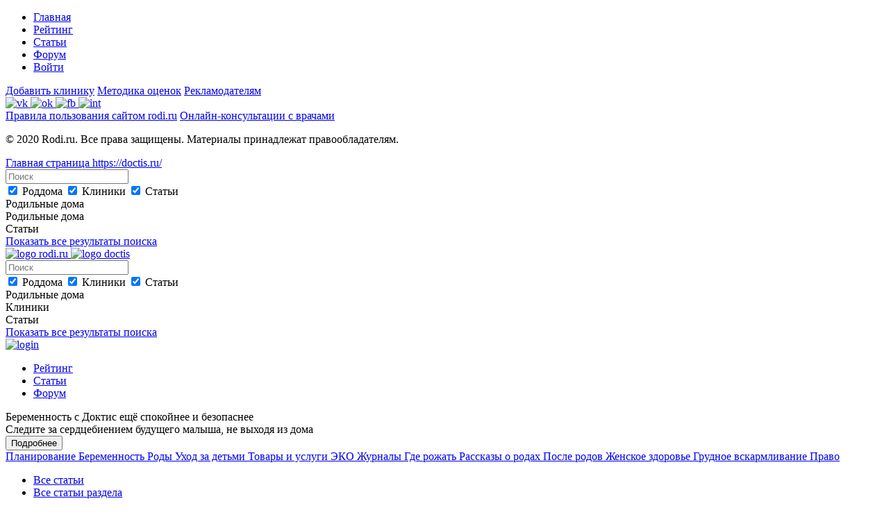

--- FILE ---
content_type: text/html; charset=UTF-8
request_url: https://www.rodi.ru/publ/anons-zurnala-rodyru-no-2-2011
body_size: 10844
content:
<!DOCTYPE html><html
lang="ru-RU"><head><meta
charset="UTF-8"><meta
http-equiv="X-UA-Compatible" content="IE=edge"><meta
name="viewport" content="width=device-width, initial-scale=1"><meta
name="yandex-verification" content="0269431e545ae8ef"/><link
rel="canonical" href="https://www.rodi.ru/publ/anons-zurnala-rodyru-no-2-2011"/><title>Анонс Журнала «Роды.ru» № 2 - 2011</title><meta
name="og:title" content="Анонс Журнала «Роды.ru» № 2 - 2011"><meta
name="title" content="Анонс Журнала «Роды.ru» № 2 - 2011"><meta
name="description" content="Описание отсутствует"><meta
name="og:description" content="Описание отсутствует"><meta
name="og:type" content="article"><meta
name="og:url" content="http://www.rodi.ru/publ/anons-zurnala-rodyru-no-2-2011"><meta
name="og:image" content="http://www.rodi.ru/img/stub_category_7.png"><meta
name="csrf-param" content="_csrf-frontend"><meta
name="csrf-token" content="ynzdoB1Bd7sATDxHWczbEkYVPxVwjg4WkXWftvjUkammRJzscDtF-XYbRnEs-o0iGV9KXhm9S2WmWKjOsa7jwQ=="><link
href="/minify/ada4c76af0460d7e370e97dfe7c13310.css?v=1685019455" rel="stylesheet"></head><body><div
class="header"><div
class="container"><div
class="mobile-menu"><div
class="menu-burger" id="mobile-menu-burger">
<span></span>
<span></span>
<span></span></div><div
class="mobile-menu-container" id="some-mobile-menu"><div
class="overlay" id="mobile-menu-overlay"></div><div
class="menu"><nav><ul><li><a
href="/" class="active">Главная</a></li><li><a
href="/rating">Рейтинг</a></li><li><a
href="/publ">Статьи</a></li><li><a
href="/forum">Форум</a></li><li><a
class="login-link inactive" href="/site/login">Войти</a></li></ul></nav><div
class="links">
<a
href="/hospital/create" class="custom-primary-btn">Добавить клинику</a>
<a
href="/">Методика оценок</a>
<a
href="/">Рекламодателям</a><div
class="social-links-menu">
<a
href="/" class="social-link">
<img
class="lazy-img" data-src="/img/vk.png" alt="vk"/>
</a>
<a
href="/" class="social-link">
<img
class="lazy-img" data-src="/img/ok.png" alt="ok"/>
</a>
<a
href="https://www.facebook.com/rodi.ru.doctis/" class="social-link" target="_blank">
<img
class="lazy-img" data-src="/img/facebook.png" alt="fb"/>
</a>
<a
href="https://www.instagram.com/rodi_ru_/" class="social-link" target="_blank">
<img
class="lazy-img" data-src="/img/instagram.png" alt="int"/>
</a></div></div><div
class="info">
<a
href="/uploads/files/rules.pdf" target="_blank" class="rules">Правила
пользования сайтом rodi.ru</a>
<a
href="https://www.doctis.ru/" target="_blank" class="consult">Онлайн-консультации с
врачами</a><p
class="copyright">© 2020 Rodi.ru. Все права защищены. Материалы принадлежат
правообладателям.</p></div></div><div
class="close" id="mobile-menu-close">
<span></span></div></div></div><div
class="mobile-logo">
<a
class="logo-rodi" href="/user/index">
Главная страница
</a>
<a
class="logo-doctis" href="https://doctis.ru/">
https://doctis.ru/
</a></div><div
class="mobile-login-search-button"><div
class="btn-search" id="mobile-search-btn"></div></div><div
class="mobile-search"><form
autocomplete="off"><div
class="autocomplete">
<input
type="text" id="m-search" name="search" placeholder="Поиск">
<span
class="search-icon"></span></div><div
class="searchresult-box"><div
class="mode">
<input
type="checkbox" name="hosp" class="hospital-search-check" checked> Роддома
<input
type="checkbox" name="clinic" class="clinic-search-check" checked> Клиники
<input
type="checkbox" name="publ" class="publ-search-check" checked> Статьи</div><div
class="hosp"><div
class="title">Родильные дома</div><div
class="content"></div></div><div
class="clinic"><div
class="title">Родильные дома</div><div
class="content"></div></div><div
class="publ"><div
class="title">Статьи</div><div
class="content"></div></div><div
class="more">
<a
href="/search">Показать все результаты поиска <span></span></a></div></div></form></div><div
class="logo">
<a
class="logo-rodi" href="/">
<img
class="lazy-img" data-src="/img/rodi-logo.png" alt="logo rodi.ru">
</a>
<a
class="logo-doctis" href="https://doctis.ru/">
<img
class="lazy-img" data-src="/img/doctis-logo.png" alt="logo doctis">
</a></div><div
class="search"><form
autocomplete="off"><div
class="autocomplete">
<input
type="text" id="search" name="search" placeholder="Поиск">
<img
class="lazy-img search-icon" data-src="/img/magnifying-glass.svg"></div><div
id="searchresult-box" class="searchresult-box"><div
class="mode">
<input
type="checkbox" name="hosp" class="hospital-search-check" checked> Роддома
<input
type="checkbox" name="clinic" class="clinic-search-check" checked> Клиники
<input
type="checkbox" name="publ" class="publ-search-check" checked> Статьи</div><div
class="hosp"><div
class="title">Родильные дома</div><div
class="content"></div></div><div
class="clinic"><div
class="title">Клиники</div><div
class="content"></div></div><div
class="publ"><div
class="title">Статьи</div><div
class="content"></div></div><div
class="more">
<a
href="/search">Показать все результаты поиска <span></span></a></div></div></form></div><div
class="user-menu"><div
class="login-button">
<a
href="/site/login">
<img
class="lazy-img" data-src="/img/log-in-ico.svg" alt="login" title="Авторизация">
</a></div></div></div></div><div
class="top-menu"><div
class="container"><nav><ul><li><a
href="/rating">Рейтинг</a></li><li><a
href="/publ">Статьи</a></li><li><a
href="/forum">Форум</a></li></ul></nav></div></div><section
class="main"><div
class="container"><div
class="publ-view-page" data-publ-id="1299"><div
class="new-banner-ktg ktg-background-banner4"><div
class="new-banner-ktg-block ktg-block-banner4"><div
class="new-banner-ktg-block-title">Беременность с Доктис ещё спокойнее и безопаснее</div><div
class="new-banner-ktg-block-subtitle">Следите за сердцебиением будущего малыша, не выходя из дома</div><div
class="new-banner-ktg-block-button">
<a
href="https://www.doctis.ru/products/fetalnyj-monitor/">
<button>Подробнее</button>
</a></div></div></div><div
class="publ-view-submenu">
<a
href="/publ/category?id=planirovanie"
class="publ-main-submenu-item submenu-btn green">
Планирование          </a>
<a
href="/publ/category?id=beremennost"
class="publ-main-submenu-item submenu-btn beige">
Беременность          </a>
<a
href="/publ/category?id=rody"
class="publ-main-submenu-item submenu-btn pink">
Роды          </a>
<a
href="/publ/category?id=uhod-za-detmi"
class="publ-main-submenu-item submenu-btn cyan">
Уход за детьми          </a>
<a
href="/publ/category?id=tovary-i-uslugi"
class="publ-main-submenu-item submenu-btn light-orange">
Товары и услуги          </a>
<a
href="/publ/category?id=eko"
class="publ-main-submenu-item submenu-btn purple-pink">
ЭКО          </a>
<a
href="/publ/category?id=zurnaly"
class="publ-main-submenu-item submenu-btn yellow-green">
Журналы          </a>
<a
href="/publ/category?id=gde-rozat"
class="publ-main-submenu-item submenu-btn light-green">
Где рожать          </a>
<a
href="/publ/category?id=rasskazy-o-rodah"
class="publ-main-submenu-item submenu-btn light-blue">
Рассказы о родах          </a>
<a
href="/publ/category?id=posle-rodov"
class="publ-main-submenu-item submenu-btn orange">
После родов          </a>
<a
href="/publ/category?id=zenskoe-zdorove"
class="publ-main-submenu-item submenu-btn purple">
Женское здоровье          </a>
<a
href="/publ/category?id=grudnoe-vskarmlivanie"
class="publ-main-submenu-item submenu-btn yellow">
Грудное вскармливание          </a>
<a
href="/publ/category?id=pravo"
class="publ-main-submenu-item submenu-btn blue">
Право          </a></div><div
class="breadcrumbs"><ul
class="breadcrumb"><li><a
href="/publ">Все статьи</a></li><li><a
href="/publ/category/zurnaly">Все статьи раздела</a></li><li
class="active">Статья раздела &quot;Журналы&quot;</li></ul></div><div
class="publ-view-content" itemscope itemtype="https://schema.org/Article"><div
class="content-header submenu-container"><div
class="submenu-first-line"></div><div
class="submenu-second-line"><div
class="extend-btn" data-title="Другие разделы статей">...</div></div><div
class="submenu-extend-line"></div><div
itemprop="articleSection"
class="submenu-btn yellow-green">Журналы</div><div
class="date" itemprop="dateCreated">11.05.2020</div><meta
itemprop="datePublished" content="2020-05-11"></div><div
class="content-body"><div
class="content-title"><h1 class="title" itemprop="about">Анонс Журнала «Роды.ru» № 2 - 2011</h1><meta
itemprop="headline" content="Анонс Журнала «Роды.ru» № 2 - 2011"><meta
itemprop="mainEntityOfPage" content="Анонс Журнала «Роды.ru» № 2 - 2011"></div><meta
itemprop="image"
content="/img/stub_category_7.png"><meta
itemprop="author" content="Rodi.ru"><meta
itemprop="dateModified" content="2026-01-17 11:16:11"><div
class="description" itemprop="abstract">
Описание отсутствует</div><div
class="photo text-center">
<img
class="stub-image"
src="/img/stub_category_7.png"
alt="stub"></div><div
class="content" itemprop="articleBody"><p>#%insert_pic(522,'left','');%#в продаже с 24 января 2011 г.</p><p>&nbsp;</p><p>С 1 февраля 2011 года открывается подписка на комплект журналов "Роды.ru" и "Дети.ru". Стоимость подписки на 12 номеров - 999 рублей. Первые 10 подписчиков получают подарки Термальная вода "Авен" и шампунь "Клоран бэбэ" .</p><p>&nbsp;</p><p><strong>Елена Захарова &laquo;У меня все получится!&raquo;</strong></p><p><em>Стремительный роман популярной актрисы театра и кино Елены Захаровой и бизнесмена Сергей Мамонтова начался немногим больше года назад. &laquo;Лена так и порхает!&raquo; &ndash; восклицают ее поклонники и коллеги. 34-летняя актриса еще ни разу не была замужем, полностью отдаваясь своим ролям и надолго забывая о личной жизни. Видимо, наконец-то пришло ее время любить и осваивать новые, главные роли в жизни каждой женщины &ndash; матери и жены. О том, как Елена готовится к рождению первенца и чему она успела научиться за девять месяцев беременности, мы спешим поделиться с вами, дорогие читатели.</em></p><p><strong> </strong></p><p><strong>Чудеса любви</strong></p><p><em>Около семи веков влюбленные в разных странах имеют своего покровителя &ndash; святого Валентина, которого чтят 14 февраля. К нему обращаются за помощью в делах сердечных, поэтому ничего удивительного, что именно в этот день совершается больше всего признаний в любви, помолвок и свадеб. Звезды не становятся исключением: они арендуют самолеты и яхты, забрасывают любимую ворохом лепестков и живыми бабочками, поют серенады и устраивают фейерверки, делают татуировки и меняют вероисповедание, возводят дома и становятся на колени. Они способны любой день превратить в день всех влюбленных, если речь идет о завоевании сердца любимой. Главное &ndash; не забыть украсить ручку зазнобы бриллиантом потяжелее.</em></p><p>Второй триместр беременности</p><p><em> Первые, наиболее сложные месяцы беременности остались позади. Организм будущей мамы наконец-то адаптировался к своему новому состоянию, самочувствие улучшилось, и женщина начинает получать удовольствие от процесса вынашивания малыша. </em></p><p><strong>Быть отцом</strong></p><p><em>Воспитание маленьких детей считается исключительно женской прерогативой. Психологи говорят, что фигура отца становится значимой для ребенка годам к семи-восьми. Значит ли это, что до этого времени папа совсем не нужен?</em></p><p><strong>Кальций при беременности</strong></p><p><strong><em> Наряду с другими рекомендациями, которые получает женщина в период вынашивания младенца, врач-гинеколог настоятельно рекомендует введение в рацион достаточного количества кальция. Почему же именно это вещество так необходимо будущей маме и ее малышу? </em></strong></p><p><strong> Vita &ndash; значит жизнь</strong></p><p><em>Едва встав на учет в женской консультации, будущая мама наряду с прочими рекомендациями, касающимися ведения правильного образа жизни, получает от гинеколога совет начать прием специальных поливитаминов, разработанных с учетом всех потребностей беременной.</em></p><p><strong>Интим для кормящей мамы</strong></p><p><em>Беременность длится долгие девять месяцев, и, несмотря на то что интимные отношения не прекращаются и в этот период, многие пары ждут не дождутся, когда же наконец сексуальная жизнь войдет в свои прежние рамки и станет приносить те же ощущения, что и раньше.</em></p><p><strong>Зима без простуды</strong></p><p><em>Зима &ndash; время противное: все окружающие на тебя чихают. У беременной женщины иммунитет ослаблен, и всякие вирусы к ней цепляются очень легко. К лечению же надо подходить очень ответственно: многие лекарства противопоказаны беременным. Как и чем предпочитают лечиться будущие мамы? С этим вопросом мы обратились к ним самим &ndash; в школе для будущих родителей &laquo;Новые люди&raquo;.</em></p><p><strong>Компрессионный трикотаж</strong></p><p><em>Ожидание долгожданного ребенка очень украшает женщину. А вот сосудистые звездочки на ногах &ndash; нет. Между тем именно беременность является фактором риска, который у многих женщин провоцирует развитие варикозной болезни. До 40% будущих мам страдают от этой напасти. Поэтому-то так важно вовремя предотвратить, а если не удалось &ndash; начать лечить начинающийся варикоз. Для этого и придуманы компрессионные колготки, гольфы и чулки.</em></p><p><strong>Врачи на родах</strong></p><p><em>В каждом солидном доме обязательно есть спальни и кабинет, столовая и кухня, прихожая и гардеробная. Но центром жилища, как правило, становится гостиная, где собираются все члены семьи, чтобы обсудить важные вопросы и отдохнуть от трудов праведных. Так же выглядит изнутри и родильный дом.</em></p><p><strong>Фитнес и грудное вскармливание</strong></p><p><em>Словосочетание &laquo;современная мама&raquo; сегодня прочно ассоциируется с эпитетами, которые раньше было просто невозможно представить в подобном контексте. Это женщина успешная, стильная, модная, следящая за своим здоровьем и обязательно спортивная.</em></p><p><strong>Особенности новорожденного</strong></p><p><em>Рождение ребенка можно сравнить с выходом космонавта в открытый космос. Действительно, девять месяцев внутриутробной жизни малыш проводит в комфорте постоянной среды обитания, в условиях невесомости, достаточного снабжения питанием и кислородом. И вот после многочасового напряжения в процессе родов он оказывается в совершенно иных условиях: испытывает силу тяжести, воздействие более низкой температуры, света&hellip;</em></p><p><strong>Введение прикорма</strong></p><p><em>В первые месяцы жизни пищевые потребности малыша полностью обеспечивает материнское молоко или, при невозможности мамы кормить грудью, его искусственные заменители. Однако ребенок растет, и, соответственно, его рацион требует постепенного расширения.</em></p><p><strong>Зимние прогульщики</strong></p><p><em>С ребенком надо гулять &ndash; это непреложный факт. А как быть, если малыш родился зимой, и за окном минус 18 и пурга? Где брать свежий воздух: в парке или, быть может, на лоджии? О том, с какими сложностями сопряжены зимние прогулки, молодые мамы рассказывают друг другу в Интернет-блогах и на форумах. </em></p><p><strong>Золото для золотца</strong></p><p><em>Главное богатство семьи &ndash; это дети. А если семья богата не только детьми, то наследники рождаются там с серебряной (а то и золотой) ложкой во рту. Или не ложкой, а, например, пустышкой из золота и бриллиантов. Потому что если маме с папой по силам окружить свое главное богатство роскошью, они непременно это сделают. А спрос, как известно, рождает предложение: детских товаров </em><em> VIP -класса в бутиках сейчас предостаточно.</em></p><p><strong>Болят животики у бегемотиков</strong></p><p><em>Боли в животе являются одной из наиболее частых проблем, с которой родители обращаются к педиатру, а также одной из ведущих причин экстренных госпитализаций детей и оперативных вмешательств.</em></p><p><strong>Почему он уходит?</strong></p><p><em>Ребенок &ndash; вершина любви двоих людей. И одновременно он &ndash; тяжелое испытание для брака. Ведь появление в системе семейных координат нового дорогого человечка неизбежно меняет любые, даже самые крепкие отношения. Почему?</em></p><p><strong>ЖЕНСКИЕ ХИТРОСТИ МАРИНЫ ХЛЕБНИКОВОЙ</strong></p><p><em>Она играет в бильярд, ездит на автомобиле &laquo;лексус&raquo; со скоростью гонщика Формулы-1, болеет за &laquo;Спартак&raquo;. Она любит готовить что-то эксклюзивное, ни на что не похожее, регулярно посещает салоны красоты и не пропускает занятий в фитнес-клубе. От ее кухни веет запахом дерзких скоростей, сладким ароматом независимости и свободы, а в семье царят гармония и уют и не смолкает смех очаровательной дочки Доминики. Сегодня секретами своей красоты и превосходной фигуры с нами будет делиться популярная певица Марина Хлебникова.</em></p><p><strong>Острова любви</strong></p><p><em> О чем мечтает влюбленная пара накануне 14 февраля &ndash; Дня всех влюбленных? Конечно, о романтическом путешествии. И даже если дома &ndash; семеро по лавкам, папе и маме нужно обязательно сбегать время от времени куда-нибудь вдвоем на край земли. Или даже не вдвоем, а вместе с чадами: мы вместе с туристической компанией &laquo;Жак Паганель&raquo; постарались подобрать для вас такие курорты, где найдется место и романтике, и развлечениям. </em></p><p><strong>Не просто Мама</strong></p><p><em>Личная жизнь не сложилась? Как бы не так! Двое детей, любимая работа, множество увлечений. За плечами путь в несколько лет и двенадцать попыток ЭКО*. Только вот говорить обо всем этом Мария долго не решалась. Но когда собралась, сказала: &laquo;Если дети спросят меня про отца &ndash; покажу им эту статью&raquo;. </em></p><p><strong>Цифры / Папа может</strong></p><p><em>Сегодня никого не удивляет вид папаши, меняющего ребенку подгузники или кормящего из бутылочки. Меж тем, еще сто лет назад окружающие решили бы, что этот мужчина сошел с ума (или от него убежала жена). У некоторых народов отцы, случайно &laquo;застуканные&raquo; с ребенком на руках, не задумываясь, кинули бы малыша в кусты, лишь бы не быть подвергнутыми остракизму. Так что не сетуйте на пап: то, что почти половина из них в наши дни участвует в воспитании детей наравне с женщинами, &ndash; большое достижение человечества.</em></p><p><strong>Горшечных дел мастера</strong></p><p><em>Мамы малышей-ровесников привыкли делиться друг с другом достижениями своих детишек. Во время прогулки они рассказывают, как их кроха сосет грудь, ползает, делает первые шаги. И вот наконец приходит черед повествований о борьбе с горшком, вызывающий обычно поток жалоб на &laquo;такого умного ребенка&raquo;, который никак не хочет освоить эту гигиеническую процедуру. К счастью, никто не остается в памперсах до школы, а потому рано или поздно каждый малыш приучается правильно справлять свои естественные надобности.</em></p><p>&nbsp;</p><p><strong> Также в номере: </strong> консультация акушера-гинеколога, юриста, педиатра, обзор магазинов, Интернет - сайтов, новости компаний, события, рубрика Мнение, хиты продаж.</p><p>&nbsp;</p><p>Подробности на сайте журнала &laquo;<a
href="http://www.mama-journal.ru/">Роды.Ru</a>&raquo;</p><p>Журнал &laquo;<a
href="http://twitter.com/Rodi_ru">Роды.ru</a>&raquo; в Твиттере</p><p><a
href="http://%d0%b6%d1%83%d1%80%d0%bd%d0%b0%d0%bb-%d1%80%d0%be%d0%b4%d1%8b.%d1%80%d1%84/" target="_blank">http://журнал-роды.рф/</a></p></div><div
class="content-social"><div
class="left-side"><div
class="subtitle">Была ли полезной данная статья?</div><div
class="btn-container"><div
class="helpful">
<button
class="counter-btn ">
Да
</button><div
class="count">
0</div></div><div
class="useless">
<button
class="counter-btn ">
Нет
</button><div
class="count">
0</div></div></div></div><div
class="right-side"><div
class="subtitle">Поделиться статьей:</div><div
class="social-links">
<a
href="https://vk.com/share.php?url=http://www.rodi.ru/publ/anons-zurnala-rodyru-no-2-2011"
data-title="Вконтакте" target="_blank"
rel="noreferrer noopener" class="social-link">
<img
src="/img/vk.png" alt="vk"/>
</a>
<a
href="https://connect.ok.ru/offer?url=http://www.rodi.ru/publ/anons-zurnala-rodyru-no-2-2011"
data-title="Одноклассники" target="_blank"
rel="noreferrer noopener" class="social-link">
<img
src="/img/ok.png" alt="ok"/>
</a>
<a
href="http://www.facebook.com/sharer/sharer.php?u=http://www.rodi.ru/publ/anons-zurnala-rodyru-no-2-2011"
target="_blank" rel="noreferrer noopener" data-title="Фейсбук" class="social-link">
<img
src="/img/facebook.png" alt="fb"/>
</a>
<a
href="https://twitter.com/intent/tweet?url=http://www.rodi.ru/publ/anons-zurnala-rodyru-no-2-2011"
target="_blank"
rel="noreferrer noopener" data-title="Твиттер" class="social-link">
<img
src="/img/twitter.png" alt="vk"/>
</a></div></div></div><div
itemprop="publisher" itemscope itemtype="https://schema.org/Organization" class="hidden"><div
itemprop="logo" itemscope itemtype="https://schema.org/ImageObject">
<img
alt="logo" src="https://www.rodi.ru/img/rodi-logo.png"/><meta
itemprop="url" content="https://www.rodi.ru/img/rodi-logo.png"><meta
itemprop="width" content="160"><meta
itemprop="height" content="50"></div><meta
itemprop="name" content="Rodi.ru"></div></div><div
class="breadcrumbs"><ul
class="breadcrumb"><li><a
href="/publ">Вернуться ко всем статьям</a></li><li><a
href="/publ/category/zurnaly">Вернуться к статьям раздела</a></li></ul></div><div
class="other-publ"><div
class="title-caveat">
Материалы, которые могут быть интересны</div><div
class="content"><div
class="left-side"><a
class="horizontal-card" data-publ-id="754"
href="/publ/rozdenie-timofea-vladislavovica-v-gorode-podolske">
<span
class="no-thumb">
<span
class="preview-image lazy-img" data-src="/img/stub_category_9.png"></span>
</span>
<span
class="horizontal-card-content">
<span
class="submenu-container">
<span
class="submenu-first-line"></span>
<span
class="submenu-second-line"><span
class="extend-btn" data-title="Другие разделы статей">...</span>
</span>
<span
class="submenu-extend-line"></span>
<span
class="submenu-btn light-blue">Рассказы о родах</span>
</span>
<span
class="date">11.05.2020</span>
<span
class="subtitle">Рождение Тимофея Владиславовича в городе Подольске</span>
<span
class="description">Рассказ о беременности и родах в  Подольстке</span>
<span
class="continue-read">Читать дальше</span>
</span>
</a><a
class="horizontal-card" data-publ-id="45"
href="/publ/vybor-roddoma">
<span
class="no-thumb">
<span
class="preview-image lazy-img"
data-src="/uploads/thumb/publ_45_5e9f2102e6c3a.jpg"></span>
</span>
<span
class="horizontal-card-content">
<span
class="submenu-container">
<span
class="submenu-first-line"></span>
<span
class="submenu-second-line"><span
class="extend-btn" data-title="Другие разделы статей">...</span>
</span>
<span
class="submenu-extend-line"></span>
<span
class="submenu-btn pink">Роды</span>
<span
class="submenu-btn light-green">Где рожать</span>
</span>
<span
class="date">12.05.2020</span>
<span
class="subtitle">Выбор роддома</span>
<span
class="description">Основным критерием при выборе роддома является его "безопасность", то есть ни с матерью, ни с ребенком не должно случиться ничего плохого во время ...</span>
<span
class="continue-read">Читать дальше</span>
</span>
</a><a
class="horizontal-card" data-publ-id="113"
href="/publ/estestvennye-metody-kontracepcii">
<span
class="no-thumb">
<span
class="preview-image lazy-img"
data-src="/uploads/thumb/publ_113_5eb42a05d4635.jpg"></span>
</span>
<span
class="horizontal-card-content">
<span
class="submenu-container">
<span
class="submenu-first-line"></span>
<span
class="submenu-second-line"><span
class="extend-btn" data-title="Другие разделы статей">...</span>
</span>
<span
class="submenu-extend-line"></span>
<span
class="submenu-btn green">Планирование</span>
<span
class="submenu-btn purple">Женское здоровье</span>
</span>
<span
class="date">10.05.2020</span>
<span
class="subtitle">Естественные методы контрацепции</span>
<span
class="description">Эффективность метода при соблюдении всех условий - более 50%.</span>
<span
class="continue-read">Читать дальше</span>
</span>
</a><a
class="horizontal-card" data-publ-id="523"
href="/publ/rody-v-3-roddome-nezabyvaemyj-process">
<span
class="no-thumb">
<span
class="preview-image lazy-img" data-src="/img/stub_category_9.png"></span>
</span>
<span
class="horizontal-card-content">
<span
class="submenu-container">
<span
class="submenu-first-line"></span>
<span
class="submenu-second-line"><span
class="extend-btn" data-title="Другие разделы статей">...</span>
</span>
<span
class="submenu-extend-line"></span>
<span
class="submenu-btn light-blue">Рассказы о родах</span>
</span>
<span
class="date">10.05.2020</span>
<span
class="subtitle">Роды в 3 роддоме - незабываемый процесс</span>
<span
class="description">Рассказ о родах в 3 роддоме Москвы.  Роддом, персонал, впечатления. Также на сайте рассказы о родах, рейтинг роддомов, все о беременноcти. Онлайн-к...</span>
<span
class="continue-read">Читать дальше</span>
</span>
</a></div><div
class="right-side"></div></div></div><div
class="custom-toast-container"></div></div></div></div></section><footer
class="footer"><div
class="left"><a
class="logo-rodi" href="/">
<img
class="lazy-img" data-src="/img/rodi-logo.png" alt="logo rodi.ru">
</a>
<a
class="logo-doctis" href="https://doctis.ru/">
<img
class="lazy-img" data-src="/img/doctis-logo.png" alt="logo doctis">
</a><a
href="/uploads/files/rules.pdf" target="_blank" class="rules">Правила пользования сайтом
rodi.ru</a>
<a
href="https://www.doctis.ru/" target="_blank" class="consult">Онлайн консультации врачей</a><p
class="copyright">© 2020 Rodi.ru. Все права защищены. Материалы принадлежат правообладателям.</p></div><div
class="middle">
<a
href="/">Методика оценок</a>
<a
href="/">Рекламодателям</a></div><div
class="right"><div
class="social-links-footer">
<a
href="/" class="social-link" data-title="Вконтакте">
<img
class="lazy-img" data-src="/img/vk.png" alt="vk"/>
</a>
<a
href="/" class="social-link" data-title="Одноклассники">
<img
class="lazy-img" data-src="/img/ok.png" alt="ok"/>
</a>
<a
href="https://www.facebook.com/rodi.ru.doctis/" class="social-link" target="_blank"
rel="noreferrer noopener" data-title="Фейсбук">
<img
class="lazy-img" data-src="/img/facebook.png" alt="fb"/>
</a>
<a
href="https://www.instagram.com/rodi_ru_/" class="social-link" target="_blank" rel="noreferrer noopener"
data-title="Инстаграм">
<img
class="lazy-img" data-src="/img/instagram.png" alt="int"/>
</a></div>
<a
href="/uploads/files/rules.pdf" target="_blank">Правила пользования сайтом rodi.ru</a>
<a
href="https://www.doctis.ru/" target="_blank">Онлайн консультации врачей</a></div></footer> <script async src="https://www.googletagmanager.com/gtag/js?id=UA-156114404-1"></script> <script>window.dataLayer = window.dataLayer || [];

    function gtag() {
        dataLayer.push(arguments);
    }

    gtag('js', new Date());

    gtag('config', 'UA-156114404-1');</script>  <script type="text/javascript" >(function(m,e,t,r,i,k,a){m[i]=m[i]||function(){(m[i].a=m[i].a||[]).push(arguments)};
m[i].l=1*new Date();k=e.createElement(t),a=e.getElementsByTagName(t)[0],k.async=1,k.src=r,a.parentNode.insertBefore(k,a)})
(window, document, "script", "https://mc.yandex.ru/metrika/tag.js", "ym");

ym(57167314, "init", {
clickmap:true,
trackLinks:true,
accurateTrackBounce:true,
webvisor:true
});</script> <noscript><div><img
src="https://mc.yandex.ru/watch/57167314" style="position:absolute; left:-9999px;" alt="" /></div></noscript>
 <script src="https://cdnjs.cloudflare.com/ajax/libs/axios/0.19.2/axios.min.js"></script> <script src="/minify/35a9b7fbe6cba6371a0bbd40db0b6a9a.js?v=1685019815"></script> <script src="//cdnjs.cloudflare.com/ajax/libs/jquery.lazy/1.7.9/jquery.lazy.min.js"></script> <script src="//cdnjs.cloudflare.com/ajax/libs/jquery.lazy/1.7.9/jquery.lazy.plugins.min.js"></script> <script src="/minify/a50f209ba526f78527d07b31a47986a1.js?v=1685019449"></script></body></html>